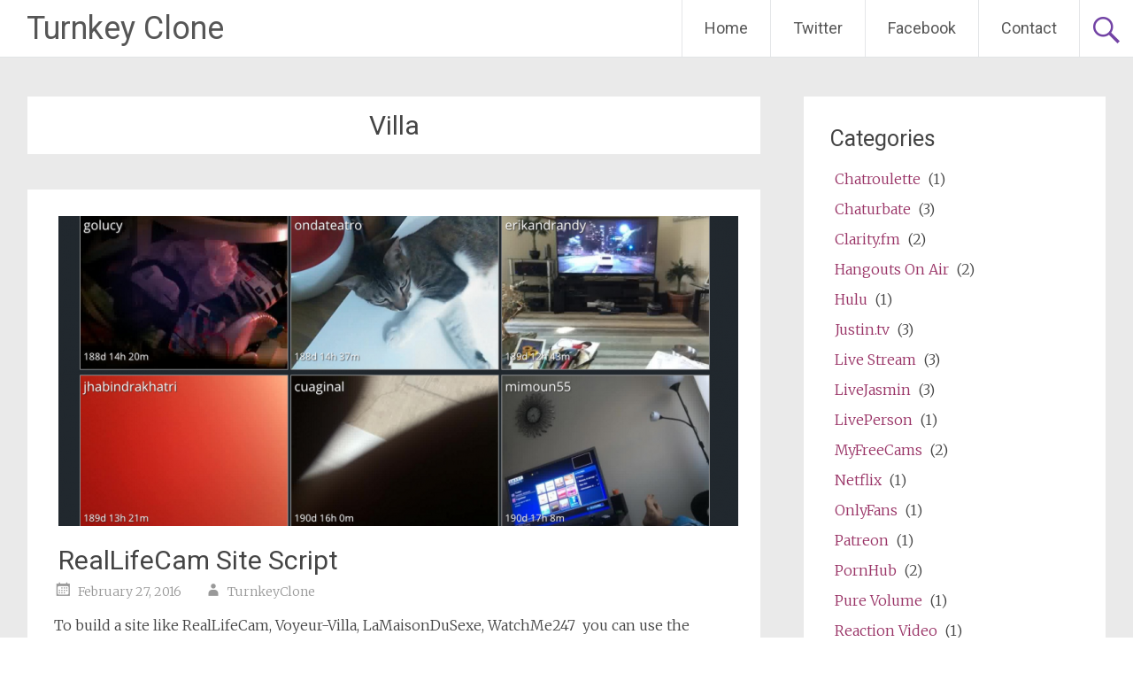

--- FILE ---
content_type: text/html; charset=UTF-8
request_url: https://turnkeyclone.com/tag/villa/
body_size: 12585
content:
<!DOCTYPE html>
<html lang="en-US">
<head>
<meta charset="UTF-8">
<meta name="viewport" content="width=device-width, initial-scale=1">
<link rel="profile" href="https://gmpg.org/xfn/11">
<meta name='robots' content='index, follow, max-image-preview:large, max-snippet:-1, max-video-preview:-1' />
	<style>img:is([sizes="auto" i], [sizes^="auto," i]) { contain-intrinsic-size: 3000px 1500px }</style>
	
	<!-- This site is optimized with the Yoast SEO plugin v26.3 - https://yoast.com/wordpress/plugins/seo/ -->
	<title>Villa Archives - Turnkey Clone</title>
	<link rel="canonical" href="https://turnkeyclone.com/tag/villa/" />
	<meta property="og:locale" content="en_US" />
	<meta property="og:type" content="article" />
	<meta property="og:title" content="Villa Archives - Turnkey Clone" />
	<meta property="og:url" content="https://turnkeyclone.com/tag/villa/" />
	<meta property="og:site_name" content="Turnkey Clone" />
	<meta name="twitter:card" content="summary_large_image" />
	<meta name="twitter:site" content="@turnkeyclone" />
	<script type="application/ld+json" class="yoast-schema-graph">{"@context":"https://schema.org","@graph":[{"@type":"CollectionPage","@id":"https://turnkeyclone.com/tag/villa/","url":"https://turnkeyclone.com/tag/villa/","name":"Villa Archives - Turnkey Clone","isPartOf":{"@id":"https://turnkeyclone.com/#website"},"primaryImageOfPage":{"@id":"https://turnkeyclone.com/tag/villa/#primaryimage"},"image":{"@id":"https://turnkeyclone.com/tag/villa/#primaryimage"},"thumbnailUrl":"https://turnkeyclone.com/wp-content/uploads/2016/02/livon-channels.png","breadcrumb":{"@id":"https://turnkeyclone.com/tag/villa/#breadcrumb"},"inLanguage":"en-US"},{"@type":"ImageObject","inLanguage":"en-US","@id":"https://turnkeyclone.com/tag/villa/#primaryimage","url":"https://turnkeyclone.com/wp-content/uploads/2016/02/livon-channels.png","contentUrl":"https://turnkeyclone.com/wp-content/uploads/2016/02/livon-channels.png","width":1045,"height":632},{"@type":"BreadcrumbList","@id":"https://turnkeyclone.com/tag/villa/#breadcrumb","itemListElement":[{"@type":"ListItem","position":1,"name":"Home","item":"https://turnkeyclone.com/"},{"@type":"ListItem","position":2,"name":"Villa"}]},{"@type":"WebSite","@id":"https://turnkeyclone.com/#website","url":"https://turnkeyclone.com/","name":"Turnkey Clone","description":"How do I start my own success site? Online startup ideas and scripts.","potentialAction":[{"@type":"SearchAction","target":{"@type":"EntryPoint","urlTemplate":"https://turnkeyclone.com/?s={search_term_string}"},"query-input":{"@type":"PropertyValueSpecification","valueRequired":true,"valueName":"search_term_string"}}],"inLanguage":"en-US"}]}</script>
	<!-- / Yoast SEO plugin. -->


<link rel='dns-prefetch' href='//fonts.googleapis.com' />
<link rel="alternate" type="application/rss+xml" title="Turnkey Clone &raquo; Feed" href="https://turnkeyclone.com/feed/" />
<link rel="alternate" type="application/rss+xml" title="Turnkey Clone &raquo; Comments Feed" href="https://turnkeyclone.com/comments/feed/" />
<link rel="alternate" type="application/rss+xml" title="Turnkey Clone &raquo; Villa Tag Feed" href="https://turnkeyclone.com/tag/villa/feed/" />
		<!-- This site uses the Google Analytics by MonsterInsights plugin v9.9.0 - Using Analytics tracking - https://www.monsterinsights.com/ -->
		<!-- Note: MonsterInsights is not currently configured on this site. The site owner needs to authenticate with Google Analytics in the MonsterInsights settings panel. -->
					<!-- No tracking code set -->
				<!-- / Google Analytics by MonsterInsights -->
		<script type="text/javascript">
/* <![CDATA[ */
window._wpemojiSettings = {"baseUrl":"https:\/\/s.w.org\/images\/core\/emoji\/16.0.1\/72x72\/","ext":".png","svgUrl":"https:\/\/s.w.org\/images\/core\/emoji\/16.0.1\/svg\/","svgExt":".svg","source":{"concatemoji":"https:\/\/turnkeyclone.com\/wp-includes\/js\/wp-emoji-release.min.js?ver=4fbda6e085a708035caa21504346a59b"}};
/*! This file is auto-generated */
!function(s,n){var o,i,e;function c(e){try{var t={supportTests:e,timestamp:(new Date).valueOf()};sessionStorage.setItem(o,JSON.stringify(t))}catch(e){}}function p(e,t,n){e.clearRect(0,0,e.canvas.width,e.canvas.height),e.fillText(t,0,0);var t=new Uint32Array(e.getImageData(0,0,e.canvas.width,e.canvas.height).data),a=(e.clearRect(0,0,e.canvas.width,e.canvas.height),e.fillText(n,0,0),new Uint32Array(e.getImageData(0,0,e.canvas.width,e.canvas.height).data));return t.every(function(e,t){return e===a[t]})}function u(e,t){e.clearRect(0,0,e.canvas.width,e.canvas.height),e.fillText(t,0,0);for(var n=e.getImageData(16,16,1,1),a=0;a<n.data.length;a++)if(0!==n.data[a])return!1;return!0}function f(e,t,n,a){switch(t){case"flag":return n(e,"\ud83c\udff3\ufe0f\u200d\u26a7\ufe0f","\ud83c\udff3\ufe0f\u200b\u26a7\ufe0f")?!1:!n(e,"\ud83c\udde8\ud83c\uddf6","\ud83c\udde8\u200b\ud83c\uddf6")&&!n(e,"\ud83c\udff4\udb40\udc67\udb40\udc62\udb40\udc65\udb40\udc6e\udb40\udc67\udb40\udc7f","\ud83c\udff4\u200b\udb40\udc67\u200b\udb40\udc62\u200b\udb40\udc65\u200b\udb40\udc6e\u200b\udb40\udc67\u200b\udb40\udc7f");case"emoji":return!a(e,"\ud83e\udedf")}return!1}function g(e,t,n,a){var r="undefined"!=typeof WorkerGlobalScope&&self instanceof WorkerGlobalScope?new OffscreenCanvas(300,150):s.createElement("canvas"),o=r.getContext("2d",{willReadFrequently:!0}),i=(o.textBaseline="top",o.font="600 32px Arial",{});return e.forEach(function(e){i[e]=t(o,e,n,a)}),i}function t(e){var t=s.createElement("script");t.src=e,t.defer=!0,s.head.appendChild(t)}"undefined"!=typeof Promise&&(o="wpEmojiSettingsSupports",i=["flag","emoji"],n.supports={everything:!0,everythingExceptFlag:!0},e=new Promise(function(e){s.addEventListener("DOMContentLoaded",e,{once:!0})}),new Promise(function(t){var n=function(){try{var e=JSON.parse(sessionStorage.getItem(o));if("object"==typeof e&&"number"==typeof e.timestamp&&(new Date).valueOf()<e.timestamp+604800&&"object"==typeof e.supportTests)return e.supportTests}catch(e){}return null}();if(!n){if("undefined"!=typeof Worker&&"undefined"!=typeof OffscreenCanvas&&"undefined"!=typeof URL&&URL.createObjectURL&&"undefined"!=typeof Blob)try{var e="postMessage("+g.toString()+"("+[JSON.stringify(i),f.toString(),p.toString(),u.toString()].join(",")+"));",a=new Blob([e],{type:"text/javascript"}),r=new Worker(URL.createObjectURL(a),{name:"wpTestEmojiSupports"});return void(r.onmessage=function(e){c(n=e.data),r.terminate(),t(n)})}catch(e){}c(n=g(i,f,p,u))}t(n)}).then(function(e){for(var t in e)n.supports[t]=e[t],n.supports.everything=n.supports.everything&&n.supports[t],"flag"!==t&&(n.supports.everythingExceptFlag=n.supports.everythingExceptFlag&&n.supports[t]);n.supports.everythingExceptFlag=n.supports.everythingExceptFlag&&!n.supports.flag,n.DOMReady=!1,n.readyCallback=function(){n.DOMReady=!0}}).then(function(){return e}).then(function(){var e;n.supports.everything||(n.readyCallback(),(e=n.source||{}).concatemoji?t(e.concatemoji):e.wpemoji&&e.twemoji&&(t(e.twemoji),t(e.wpemoji)))}))}((window,document),window._wpemojiSettings);
/* ]]> */
</script>
<style id='wp-emoji-styles-inline-css' type='text/css'>

	img.wp-smiley, img.emoji {
		display: inline !important;
		border: none !important;
		box-shadow: none !important;
		height: 1em !important;
		width: 1em !important;
		margin: 0 0.07em !important;
		vertical-align: -0.1em !important;
		background: none !important;
		padding: 0 !important;
	}
</style>
<link rel='stylesheet' id='wp-block-library-css' href='https://turnkeyclone.com/wp-includes/css/dist/block-library/style.min.css?ver=4fbda6e085a708035caa21504346a59b' type='text/css' media='all' />
<style id='wp-block-library-theme-inline-css' type='text/css'>
.wp-block-audio :where(figcaption){color:#555;font-size:13px;text-align:center}.is-dark-theme .wp-block-audio :where(figcaption){color:#ffffffa6}.wp-block-audio{margin:0 0 1em}.wp-block-code{border:1px solid #ccc;border-radius:4px;font-family:Menlo,Consolas,monaco,monospace;padding:.8em 1em}.wp-block-embed :where(figcaption){color:#555;font-size:13px;text-align:center}.is-dark-theme .wp-block-embed :where(figcaption){color:#ffffffa6}.wp-block-embed{margin:0 0 1em}.blocks-gallery-caption{color:#555;font-size:13px;text-align:center}.is-dark-theme .blocks-gallery-caption{color:#ffffffa6}:root :where(.wp-block-image figcaption){color:#555;font-size:13px;text-align:center}.is-dark-theme :root :where(.wp-block-image figcaption){color:#ffffffa6}.wp-block-image{margin:0 0 1em}.wp-block-pullquote{border-bottom:4px solid;border-top:4px solid;color:currentColor;margin-bottom:1.75em}.wp-block-pullquote cite,.wp-block-pullquote footer,.wp-block-pullquote__citation{color:currentColor;font-size:.8125em;font-style:normal;text-transform:uppercase}.wp-block-quote{border-left:.25em solid;margin:0 0 1.75em;padding-left:1em}.wp-block-quote cite,.wp-block-quote footer{color:currentColor;font-size:.8125em;font-style:normal;position:relative}.wp-block-quote:where(.has-text-align-right){border-left:none;border-right:.25em solid;padding-left:0;padding-right:1em}.wp-block-quote:where(.has-text-align-center){border:none;padding-left:0}.wp-block-quote.is-large,.wp-block-quote.is-style-large,.wp-block-quote:where(.is-style-plain){border:none}.wp-block-search .wp-block-search__label{font-weight:700}.wp-block-search__button{border:1px solid #ccc;padding:.375em .625em}:where(.wp-block-group.has-background){padding:1.25em 2.375em}.wp-block-separator.has-css-opacity{opacity:.4}.wp-block-separator{border:none;border-bottom:2px solid;margin-left:auto;margin-right:auto}.wp-block-separator.has-alpha-channel-opacity{opacity:1}.wp-block-separator:not(.is-style-wide):not(.is-style-dots){width:100px}.wp-block-separator.has-background:not(.is-style-dots){border-bottom:none;height:1px}.wp-block-separator.has-background:not(.is-style-wide):not(.is-style-dots){height:2px}.wp-block-table{margin:0 0 1em}.wp-block-table td,.wp-block-table th{word-break:normal}.wp-block-table :where(figcaption){color:#555;font-size:13px;text-align:center}.is-dark-theme .wp-block-table :where(figcaption){color:#ffffffa6}.wp-block-video :where(figcaption){color:#555;font-size:13px;text-align:center}.is-dark-theme .wp-block-video :where(figcaption){color:#ffffffa6}.wp-block-video{margin:0 0 1em}:root :where(.wp-block-template-part.has-background){margin-bottom:0;margin-top:0;padding:1.25em 2.375em}
</style>
<style id='classic-theme-styles-inline-css' type='text/css'>
/*! This file is auto-generated */
.wp-block-button__link{color:#fff;background-color:#32373c;border-radius:9999px;box-shadow:none;text-decoration:none;padding:calc(.667em + 2px) calc(1.333em + 2px);font-size:1.125em}.wp-block-file__button{background:#32373c;color:#fff;text-decoration:none}
</style>
<style id='global-styles-inline-css' type='text/css'>
:root{--wp--preset--aspect-ratio--square: 1;--wp--preset--aspect-ratio--4-3: 4/3;--wp--preset--aspect-ratio--3-4: 3/4;--wp--preset--aspect-ratio--3-2: 3/2;--wp--preset--aspect-ratio--2-3: 2/3;--wp--preset--aspect-ratio--16-9: 16/9;--wp--preset--aspect-ratio--9-16: 9/16;--wp--preset--color--black: #000000;--wp--preset--color--cyan-bluish-gray: #abb8c3;--wp--preset--color--white: #ffffff;--wp--preset--color--pale-pink: #f78da7;--wp--preset--color--vivid-red: #cf2e2e;--wp--preset--color--luminous-vivid-orange: #ff6900;--wp--preset--color--luminous-vivid-amber: #fcb900;--wp--preset--color--light-green-cyan: #7bdcb5;--wp--preset--color--vivid-green-cyan: #00d084;--wp--preset--color--pale-cyan-blue: #8ed1fc;--wp--preset--color--vivid-cyan-blue: #0693e3;--wp--preset--color--vivid-purple: #9b51e0;--wp--preset--gradient--vivid-cyan-blue-to-vivid-purple: linear-gradient(135deg,rgba(6,147,227,1) 0%,rgb(155,81,224) 100%);--wp--preset--gradient--light-green-cyan-to-vivid-green-cyan: linear-gradient(135deg,rgb(122,220,180) 0%,rgb(0,208,130) 100%);--wp--preset--gradient--luminous-vivid-amber-to-luminous-vivid-orange: linear-gradient(135deg,rgba(252,185,0,1) 0%,rgba(255,105,0,1) 100%);--wp--preset--gradient--luminous-vivid-orange-to-vivid-red: linear-gradient(135deg,rgba(255,105,0,1) 0%,rgb(207,46,46) 100%);--wp--preset--gradient--very-light-gray-to-cyan-bluish-gray: linear-gradient(135deg,rgb(238,238,238) 0%,rgb(169,184,195) 100%);--wp--preset--gradient--cool-to-warm-spectrum: linear-gradient(135deg,rgb(74,234,220) 0%,rgb(151,120,209) 20%,rgb(207,42,186) 40%,rgb(238,44,130) 60%,rgb(251,105,98) 80%,rgb(254,248,76) 100%);--wp--preset--gradient--blush-light-purple: linear-gradient(135deg,rgb(255,206,236) 0%,rgb(152,150,240) 100%);--wp--preset--gradient--blush-bordeaux: linear-gradient(135deg,rgb(254,205,165) 0%,rgb(254,45,45) 50%,rgb(107,0,62) 100%);--wp--preset--gradient--luminous-dusk: linear-gradient(135deg,rgb(255,203,112) 0%,rgb(199,81,192) 50%,rgb(65,88,208) 100%);--wp--preset--gradient--pale-ocean: linear-gradient(135deg,rgb(255,245,203) 0%,rgb(182,227,212) 50%,rgb(51,167,181) 100%);--wp--preset--gradient--electric-grass: linear-gradient(135deg,rgb(202,248,128) 0%,rgb(113,206,126) 100%);--wp--preset--gradient--midnight: linear-gradient(135deg,rgb(2,3,129) 0%,rgb(40,116,252) 100%);--wp--preset--font-size--small: 13px;--wp--preset--font-size--medium: 20px;--wp--preset--font-size--large: 36px;--wp--preset--font-size--x-large: 42px;--wp--preset--spacing--20: 0.44rem;--wp--preset--spacing--30: 0.67rem;--wp--preset--spacing--40: 1rem;--wp--preset--spacing--50: 1.5rem;--wp--preset--spacing--60: 2.25rem;--wp--preset--spacing--70: 3.38rem;--wp--preset--spacing--80: 5.06rem;--wp--preset--shadow--natural: 6px 6px 9px rgba(0, 0, 0, 0.2);--wp--preset--shadow--deep: 12px 12px 50px rgba(0, 0, 0, 0.4);--wp--preset--shadow--sharp: 6px 6px 0px rgba(0, 0, 0, 0.2);--wp--preset--shadow--outlined: 6px 6px 0px -3px rgba(255, 255, 255, 1), 6px 6px rgba(0, 0, 0, 1);--wp--preset--shadow--crisp: 6px 6px 0px rgba(0, 0, 0, 1);}:where(.is-layout-flex){gap: 0.5em;}:where(.is-layout-grid){gap: 0.5em;}body .is-layout-flex{display: flex;}.is-layout-flex{flex-wrap: wrap;align-items: center;}.is-layout-flex > :is(*, div){margin: 0;}body .is-layout-grid{display: grid;}.is-layout-grid > :is(*, div){margin: 0;}:where(.wp-block-columns.is-layout-flex){gap: 2em;}:where(.wp-block-columns.is-layout-grid){gap: 2em;}:where(.wp-block-post-template.is-layout-flex){gap: 1.25em;}:where(.wp-block-post-template.is-layout-grid){gap: 1.25em;}.has-black-color{color: var(--wp--preset--color--black) !important;}.has-cyan-bluish-gray-color{color: var(--wp--preset--color--cyan-bluish-gray) !important;}.has-white-color{color: var(--wp--preset--color--white) !important;}.has-pale-pink-color{color: var(--wp--preset--color--pale-pink) !important;}.has-vivid-red-color{color: var(--wp--preset--color--vivid-red) !important;}.has-luminous-vivid-orange-color{color: var(--wp--preset--color--luminous-vivid-orange) !important;}.has-luminous-vivid-amber-color{color: var(--wp--preset--color--luminous-vivid-amber) !important;}.has-light-green-cyan-color{color: var(--wp--preset--color--light-green-cyan) !important;}.has-vivid-green-cyan-color{color: var(--wp--preset--color--vivid-green-cyan) !important;}.has-pale-cyan-blue-color{color: var(--wp--preset--color--pale-cyan-blue) !important;}.has-vivid-cyan-blue-color{color: var(--wp--preset--color--vivid-cyan-blue) !important;}.has-vivid-purple-color{color: var(--wp--preset--color--vivid-purple) !important;}.has-black-background-color{background-color: var(--wp--preset--color--black) !important;}.has-cyan-bluish-gray-background-color{background-color: var(--wp--preset--color--cyan-bluish-gray) !important;}.has-white-background-color{background-color: var(--wp--preset--color--white) !important;}.has-pale-pink-background-color{background-color: var(--wp--preset--color--pale-pink) !important;}.has-vivid-red-background-color{background-color: var(--wp--preset--color--vivid-red) !important;}.has-luminous-vivid-orange-background-color{background-color: var(--wp--preset--color--luminous-vivid-orange) !important;}.has-luminous-vivid-amber-background-color{background-color: var(--wp--preset--color--luminous-vivid-amber) !important;}.has-light-green-cyan-background-color{background-color: var(--wp--preset--color--light-green-cyan) !important;}.has-vivid-green-cyan-background-color{background-color: var(--wp--preset--color--vivid-green-cyan) !important;}.has-pale-cyan-blue-background-color{background-color: var(--wp--preset--color--pale-cyan-blue) !important;}.has-vivid-cyan-blue-background-color{background-color: var(--wp--preset--color--vivid-cyan-blue) !important;}.has-vivid-purple-background-color{background-color: var(--wp--preset--color--vivid-purple) !important;}.has-black-border-color{border-color: var(--wp--preset--color--black) !important;}.has-cyan-bluish-gray-border-color{border-color: var(--wp--preset--color--cyan-bluish-gray) !important;}.has-white-border-color{border-color: var(--wp--preset--color--white) !important;}.has-pale-pink-border-color{border-color: var(--wp--preset--color--pale-pink) !important;}.has-vivid-red-border-color{border-color: var(--wp--preset--color--vivid-red) !important;}.has-luminous-vivid-orange-border-color{border-color: var(--wp--preset--color--luminous-vivid-orange) !important;}.has-luminous-vivid-amber-border-color{border-color: var(--wp--preset--color--luminous-vivid-amber) !important;}.has-light-green-cyan-border-color{border-color: var(--wp--preset--color--light-green-cyan) !important;}.has-vivid-green-cyan-border-color{border-color: var(--wp--preset--color--vivid-green-cyan) !important;}.has-pale-cyan-blue-border-color{border-color: var(--wp--preset--color--pale-cyan-blue) !important;}.has-vivid-cyan-blue-border-color{border-color: var(--wp--preset--color--vivid-cyan-blue) !important;}.has-vivid-purple-border-color{border-color: var(--wp--preset--color--vivid-purple) !important;}.has-vivid-cyan-blue-to-vivid-purple-gradient-background{background: var(--wp--preset--gradient--vivid-cyan-blue-to-vivid-purple) !important;}.has-light-green-cyan-to-vivid-green-cyan-gradient-background{background: var(--wp--preset--gradient--light-green-cyan-to-vivid-green-cyan) !important;}.has-luminous-vivid-amber-to-luminous-vivid-orange-gradient-background{background: var(--wp--preset--gradient--luminous-vivid-amber-to-luminous-vivid-orange) !important;}.has-luminous-vivid-orange-to-vivid-red-gradient-background{background: var(--wp--preset--gradient--luminous-vivid-orange-to-vivid-red) !important;}.has-very-light-gray-to-cyan-bluish-gray-gradient-background{background: var(--wp--preset--gradient--very-light-gray-to-cyan-bluish-gray) !important;}.has-cool-to-warm-spectrum-gradient-background{background: var(--wp--preset--gradient--cool-to-warm-spectrum) !important;}.has-blush-light-purple-gradient-background{background: var(--wp--preset--gradient--blush-light-purple) !important;}.has-blush-bordeaux-gradient-background{background: var(--wp--preset--gradient--blush-bordeaux) !important;}.has-luminous-dusk-gradient-background{background: var(--wp--preset--gradient--luminous-dusk) !important;}.has-pale-ocean-gradient-background{background: var(--wp--preset--gradient--pale-ocean) !important;}.has-electric-grass-gradient-background{background: var(--wp--preset--gradient--electric-grass) !important;}.has-midnight-gradient-background{background: var(--wp--preset--gradient--midnight) !important;}.has-small-font-size{font-size: var(--wp--preset--font-size--small) !important;}.has-medium-font-size{font-size: var(--wp--preset--font-size--medium) !important;}.has-large-font-size{font-size: var(--wp--preset--font-size--large) !important;}.has-x-large-font-size{font-size: var(--wp--preset--font-size--x-large) !important;}
:where(.wp-block-post-template.is-layout-flex){gap: 1.25em;}:where(.wp-block-post-template.is-layout-grid){gap: 1.25em;}
:where(.wp-block-columns.is-layout-flex){gap: 2em;}:where(.wp-block-columns.is-layout-grid){gap: 2em;}
:root :where(.wp-block-pullquote){font-size: 1.5em;line-height: 1.6;}
</style>
<link rel='stylesheet' id='math-captcha-frontend-css' href='https://turnkeyclone.com/wp-content/plugins/wp-math-captcha/css/frontend.css?ver=4fbda6e085a708035caa21504346a59b' type='text/css' media='all' />
<link rel='stylesheet' id='radiate-style-css' href='https://turnkeyclone.com/wp-content/themes/radiate/style.css?ver=4fbda6e085a708035caa21504346a59b' type='text/css' media='all' />
<link rel='stylesheet' id='radiate-google-fonts-css' href='//fonts.googleapis.com/css?family=Roboto%7CMerriweather%3A400%2C300&#038;display=swap&#038;ver=4fbda6e085a708035caa21504346a59b' type='text/css' media='all' />
<link rel='stylesheet' id='radiate-genericons-css' href='https://turnkeyclone.com/wp-content/themes/radiate/genericons/genericons.css?ver=3.3.1' type='text/css' media='all' />
<link rel='stylesheet' id='flags_tpw_flags_css-css' href='//turnkeyclone.com/wp-content/plugins/transposh-translation-filter-for-wordpress/widgets/flags/tpw_flags_css.css?ver=1.0.9.3' type='text/css' media='all' />
<script type="text/javascript" src="https://turnkeyclone.com/wp-includes/js/jquery/jquery.min.js?ver=3.7.1" id="jquery-core-js"></script>
<script type="text/javascript" src="https://turnkeyclone.com/wp-includes/js/jquery/jquery-migrate.min.js?ver=3.4.1" id="jquery-migrate-js"></script>
<!--[if lte IE 8]>
<script type="text/javascript" src="https://turnkeyclone.com/wp-content/themes/radiate/js/html5shiv.js?ver=3.7.3" id="html5shiv-js"></script>
<![endif]-->
<link rel="https://api.w.org/" href="https://turnkeyclone.com/wp-json/" /><link rel="alternate" title="JSON" type="application/json" href="https://turnkeyclone.com/wp-json/wp/v2/tags/281" /><link rel="EditURI" type="application/rsd+xml" title="RSD" href="https://turnkeyclone.com/xmlrpc.php?rsd" />
<link rel="alternate" hreflang="ar" href="/ar/tag/villa/"/><link rel="alternate" hreflang="zh" href="/zh/tag/villa/"/><link rel="alternate" hreflang="zh-tw" href="/zh-tw/tag/villa/"/><link rel="alternate" hreflang="cs" href="/cs/tag/villa/"/><link rel="alternate" hreflang="nl" href="/nl/tag/villa/"/><link rel="alternate" hreflang="fr" href="/fr/tag/villa/"/><link rel="alternate" hreflang="de" href="/de/tag/villa/"/><link rel="alternate" hreflang="el" href="/el/tag/villa/"/><link rel="alternate" hreflang="he" href="/he/tag/villa/"/><link rel="alternate" hreflang="hi" href="/hi/tag/villa/"/><link rel="alternate" hreflang="id" href="/id/tag/villa/"/><link rel="alternate" hreflang="it" href="/it/tag/villa/"/><link rel="alternate" hreflang="ja" href="/ja/tag/villa/"/><link rel="alternate" hreflang="ko" href="/ko/tag/villa/"/><link rel="alternate" hreflang="fa" href="/fa/tag/villa/"/><link rel="alternate" hreflang="pl" href="/pl/tag/villa/"/><link rel="alternate" hreflang="pt" href="/pt/tag/villa/"/><link rel="alternate" hreflang="ro" href="/ro/tag/villa/"/><link rel="alternate" hreflang="ru" href="/ru/tag/villa/"/><link rel="alternate" hreflang="es" href="/es/tag/villa/"/><link rel="alternate" hreflang="sv" href="/sv/tag/villa/"/><link rel="alternate" hreflang="tr" href="/tr/tag/villa/"/><link rel="alternate" hreflang="vi" href="/vi/tag/villa/"/>		<style type="text/css" id="custom-background-css">
			body.custom-background {
				background: none !important;
			}

			#content {
			background-color: #EAEAEA;			}
		</style>
			<style type="text/css" id="wp-custom-css">
			A
{
padding: 5px; 
color: #993366
}		</style>
		</head>

<body data-rsssl=1 class="archive tag tag-villa tag-281 wp-embed-responsive wp-theme-radiate group-blog">


<div id="parallax-bg">
	</div>
<div id="page" class="hfeed site">
	<a class="skip-link screen-reader-text" href="#content">Skip to content</a>

		<header id="masthead" class="site-header" role="banner">
		<div class="header-wrap clearfix">
			<div class="site-branding">
							<h3 class="site-title"><a href="https://turnkeyclone.com/" title="Turnkey Clone" rel="home">Turnkey Clone</a></h3>
										<p class="site-description">How do I start my own success site? Online startup ideas and scripts.</p>
						</div>

							<div class="header-search-icon"></div>
				<form role="search" method="get" class="search-form" action="https://turnkeyclone.com/">
	<label>
		<span class="screen-reader-text">Search for:</span>
		<input type="search" class="search-field" placeholder="Search &hellip;" value="" name="s">
	</label>
	<input type="submit" class="search-submit" value="Search">
</form>

			<nav id="site-navigation" class="main-navigation" role="navigation">
				<h4 class="menu-toggle"></h4>

				<div class="menu-primary-container"><ul id="menu-main-menu" class="clearfix "><li id="menu-item-148" class="menu-item menu-item-type-custom menu-item-object-custom menu-item-home menu-item-148"><a href="https://turnkeyclone.com">Home</a></li>
<li id="menu-item-411" class="menu-item menu-item-type-custom menu-item-object-custom menu-item-411"><a href="https://twitter.com/turnkeyclone">Twitter</a></li>
<li id="menu-item-538" class="menu-item menu-item-type-custom menu-item-object-custom menu-item-538"><a href="https://www.facebook.com/TurnkeyClone">Facebook</a></li>
<li id="menu-item-539" class="menu-item menu-item-type-custom menu-item-object-custom menu-item-539"><a href="https://videowhisper.com/tickets_submit.php">Contact</a></li>
</ul></div>			</nav><!-- #site-navigation -->
		</div><!-- .inner-wrap header-wrap -->
	</header><!-- #masthead -->

	<div id="content" class="site-content">
		<div class="inner-wrap clearfix">

	<section id="primary" class="content-area">
		<main id="main" class="site-main" role="main">

		
			<header class="page-header">
				<h1 class="page-title">
					Villa				</h1>
							</header><!-- .page-header -->

						
				
<article id="post-450" class="post-450 post type-post status-publish format-standard has-post-thumbnail hentry category-reallifecam tag-285 tag-adult tag-alternative tag-amateur tag-broadcast tag-broadcastlivevideo tag-cam tag-camera tag-cams tag-clone tag-credits tag-hd tag-hidden-cam tag-ip-camera tag-la-maison-du-sexe tag-lamaisondusexe tag-live tag-live-home-cam tag-live-streaming tag-membership tag-mycred tag-online tag-paid tag-pay-per-cam tag-pay-per-channel tag-pay-per-view tag-paypal tag-peek tag-peek-show tag-peep-hole tag-peepholecam tag-plugin tag-ppv tag-real-life-cam tag-script tag-site-software tag-skrill tag-spy-camera tag-stream tag-theme tag-tips tag-video tag-villa tag-voyeur tag-voyeur-villa tag-watch-me tag-watch-me-247 tag-watchme247 tag-web tag-webcam tag-webcams tag-wordpress tag-wp tag-zombaio">

	<figure class="post-featured-image"><a href="https://turnkeyclone.com/reallifecam-site-script/" title="RealLifeCam Site Script"><img width="768" height="350" src="https://turnkeyclone.com/wp-content/uploads/2016/02/livon-channels-768x350.png" class="attachment-featured-image-medium size-featured-image-medium wp-post-image" alt="RealLifeCam Site Script" title="RealLifeCam Site Script" decoding="async" fetchpriority="high" /></a></figure>
	<header class="entry-header">
		<h2 class="entry-title"><a href="https://turnkeyclone.com/reallifecam-site-script/" rel="bookmark">RealLifeCam Site Script</a></h2>

					<div class="entry-meta">
				<span class="posted-on"><a href="https://turnkeyclone.com/reallifecam-site-script/" rel="bookmark"><time class="entry-date published" datetime="2016-02-27T20:23:53+00:00">February 27, 2016</time><time class="updated" datetime="2017-08-13T18:47:08+00:00">August 13, 2017</time></a></span><span class="byline"><span class="author vcard"><a class="url fn n" href="https://turnkeyclone.com/author/TurnkeyClone/">TurnkeyClone</a></span></span>			</div><!-- .entry-meta -->
			</header><!-- .entry-header -->

			<div class="entry-content">
			<p>To build a site like RealLifeCam, Voyeur-Villa, LaMaisonDuSexe, WatchMe247  you can use the <a href="https://broadcastlivevideo.com/">BroadcastLiveVideo</a> solution that provides these features:</p>
<ul>
<li>broadcast multiple <strong>IP camera</strong> channels <strong>24/7</strong></li>
<li>broadcast occasional shows from webcam and chat with viewers</li>
<li>setup both <strong>free</strong> and <strong>paid</strong> channels (by membership or pay per channel)</li>
<li>list channels, organised by category</li>
<li>viewers can discuss in <strong>text chat</strong> and send <strong>tips</strong></li>
<li><strong>archive</strong> and publish previous broadcast <strong>videos</strong> selectively</li>
</ul>
<p>For such project you can&#8217;t use plain ppv videochat scripts because these work only with webcams (connected to performer&#8217;s computer) and require performer interaction on paid shows. You need a special solution that works with IP cameras, broadcasting 24/7 without performer presence and interaction from computer. <a href="https://turnkeyclone.com/reallifecam-site-script/#more-450" class="more-link">Read more <span class="meta-nav">&rarr;</span></a></p>
<h4>Popular for:</h4><ul><li><a href="https://turnkeyclone.com/reallifecam-site-script/" title="turnkeyclone">turnkeyclone</a></li><li><a href="https://turnkeyclone.com/reallifecam-site-script/" title="watchme247">watchme247</a></li><li><a href="https://turnkeyclone.com/reallifecam-site-script/" title="reallifecam">reallifecam</a></li><li><a href="https://turnkeyclone.com/reallifecam-site-script/" title="voyeur villa">voyeur villa</a></li><li><a href="https://turnkeyclone.com/reallifecam-site-script/" title="voyeur-villa">voyeur-villa</a></li><li><a href="https://turnkeyclone.com/reallifecam-site-script/" title="reallifecam odblokowane kamery">reallifecam odblokowane kamery</a></li><li><a href="https://turnkeyclone.com/reallifecam-site-script/" title="real life camera canlı">real life camera canlı</a></li><li><a href="https://turnkeyclone.com/reallifecam-site-script/" title="https://turnkeyclone com/de/category/reallifecam/">https://turnkeyclone com/de/category/reallifecam/</a></li><li><a href="https://turnkeyclone.com/reallifecam-site-script/" title="real life cam">real life cam</a></li><li><a href="https://turnkeyclone.com/reallifecam-site-script/" title="gettingpfj">gettingpfj</a></li></ul>					</div><!-- .entry-content -->
	
	<footer class="entry-meta">
									<span class="cat-links">
				<a href="https://turnkeyclone.com/category/reallifecam/" rel="category tag">RealLifeCam</a>			</span>
			
							<span class="tags-links">
				<a href="https://turnkeyclone.com/tag/247/" rel="tag">247</a>, <a href="https://turnkeyclone.com/tag/adult/" rel="tag">adult</a>, <a href="https://turnkeyclone.com/tag/alternative/" rel="tag">alternative</a>, <a href="https://turnkeyclone.com/tag/amateur/" rel="tag">amateur</a>, <a href="https://turnkeyclone.com/tag/broadcast/" rel="tag">broadcast</a>, <a href="https://turnkeyclone.com/tag/broadcastlivevideo/" rel="tag">BroadcastLiveVideo</a>, <a href="https://turnkeyclone.com/tag/cam/" rel="tag">cam</a>, <a href="https://turnkeyclone.com/tag/camera/" rel="tag">camera</a>, <a href="https://turnkeyclone.com/tag/cams/" rel="tag">cams</a>, <a href="https://turnkeyclone.com/tag/clone/" rel="tag">clone</a>, <a href="https://turnkeyclone.com/tag/credits/" rel="tag">credits</a>, <a href="https://turnkeyclone.com/tag/hd/" rel="tag">hd</a>, <a href="https://turnkeyclone.com/tag/hidden-cam/" rel="tag">hidden cam</a>, <a href="https://turnkeyclone.com/tag/ip-camera/" rel="tag">ip camera</a>, <a href="https://turnkeyclone.com/tag/la-maison-du-sexe/" rel="tag">La Maison Du Sexe</a>, <a href="https://turnkeyclone.com/tag/lamaisondusexe/" rel="tag">LaMaisonDuSexe</a>, <a href="https://turnkeyclone.com/tag/live/" rel="tag">live</a>, <a href="https://turnkeyclone.com/tag/live-home-cam/" rel="tag">live home cam</a>, <a href="https://turnkeyclone.com/tag/live-streaming/" rel="tag">live streaming</a>, <a href="https://turnkeyclone.com/tag/membership/" rel="tag">membership</a>, <a href="https://turnkeyclone.com/tag/mycred/" rel="tag">myCred</a>, <a href="https://turnkeyclone.com/tag/online/" rel="tag">online</a>, <a href="https://turnkeyclone.com/tag/paid/" rel="tag">paid</a>, <a href="https://turnkeyclone.com/tag/pay-per-cam/" rel="tag">pay per cam</a>, <a href="https://turnkeyclone.com/tag/pay-per-channel/" rel="tag">pay per channel</a>, <a href="https://turnkeyclone.com/tag/pay-per-view/" rel="tag">pay per view</a>, <a href="https://turnkeyclone.com/tag/paypal/" rel="tag">PayPal</a>, <a href="https://turnkeyclone.com/tag/peek/" rel="tag">peek</a>, <a href="https://turnkeyclone.com/tag/peek-show/" rel="tag">peek show</a>, <a href="https://turnkeyclone.com/tag/peep-hole/" rel="tag">peep hole</a>, <a href="https://turnkeyclone.com/tag/peepholecam/" rel="tag">peepholecam</a>, <a href="https://turnkeyclone.com/tag/plugin/" rel="tag">plugin</a>, <a href="https://turnkeyclone.com/tag/ppv/" rel="tag">ppv</a>, <a href="https://turnkeyclone.com/tag/real-life-cam/" rel="tag">real life cam</a>, <a href="https://turnkeyclone.com/tag/script/" rel="tag">script</a>, <a href="https://turnkeyclone.com/tag/site-software/" rel="tag">site software</a>, <a href="https://turnkeyclone.com/tag/skrill/" rel="tag">Skrill</a>, <a href="https://turnkeyclone.com/tag/spy-camera/" rel="tag">spy camera</a>, <a href="https://turnkeyclone.com/tag/stream/" rel="tag">stream</a>, <a href="https://turnkeyclone.com/tag/theme/" rel="tag">theme</a>, <a href="https://turnkeyclone.com/tag/tips/" rel="tag">tips</a>, <a href="https://turnkeyclone.com/tag/video/" rel="tag">video</a>, <a href="https://turnkeyclone.com/tag/villa/" rel="tag">Villa</a>, <a href="https://turnkeyclone.com/tag/voyeur/" rel="tag">Voyeur</a>, <a href="https://turnkeyclone.com/tag/voyeur-villa/" rel="tag">Voyeur-Villa</a>, <a href="https://turnkeyclone.com/tag/watch-me/" rel="tag">watch me</a>, <a href="https://turnkeyclone.com/tag/watch-me-247/" rel="tag">watch me 247</a>, <a href="https://turnkeyclone.com/tag/watchme247/" rel="tag">watchme247</a>, <a href="https://turnkeyclone.com/tag/web/" rel="tag">web</a>, <a href="https://turnkeyclone.com/tag/webcam/" rel="tag">webcam</a>, <a href="https://turnkeyclone.com/tag/webcams/" rel="tag">webcams</a>, <a href="https://turnkeyclone.com/tag/wordpress/" rel="tag">wordpress</a>, <a href="https://turnkeyclone.com/tag/wp/" rel="tag">wp</a>, <a href="https://turnkeyclone.com/tag/zombaio/" rel="tag">Zombaio</a>			</span>
					
					<span class="comments-link"><a href="https://turnkeyclone.com/reallifecam-site-script/#respond">Leave a comment</a></span>
		
			</footer><!-- .entry-meta -->
</article><!-- #post-## -->

			
			
		
		</main><!-- #main -->
	</section><!-- #primary -->

	<div id="secondary" class="widget-area" role="complementary">
				<aside id="categories-5" class="widget widget_categories"><h3 class="widget-title">Categories</h3>
			<ul>
					<li class="cat-item cat-item-11"><a href="https://turnkeyclone.com/category/chatroulette/">Chatroulette</a> (1)
</li>
	<li class="cat-item cat-item-201"><a href="https://turnkeyclone.com/category/chaturbate/">Chaturbate</a> (3)
</li>
	<li class="cat-item cat-item-369"><a href="https://turnkeyclone.com/category/clarity-fm/">Clarity.fm</a> (2)
</li>
	<li class="cat-item cat-item-230"><a href="https://turnkeyclone.com/category/hangouts-on-air/">Hangouts On Air</a> (2)
</li>
	<li class="cat-item cat-item-175"><a href="https://turnkeyclone.com/category/hulu/">Hulu</a> (1)
</li>
	<li class="cat-item cat-item-76"><a href="https://turnkeyclone.com/category/justin-tv/">Justin.tv</a> (3)
</li>
	<li class="cat-item cat-item-77"><a href="https://turnkeyclone.com/category/live-stream/">Live Stream</a> (3)
</li>
	<li class="cat-item cat-item-51"><a href="https://turnkeyclone.com/category/livejasmin/">LiveJasmin</a> (3)
</li>
	<li class="cat-item cat-item-159"><a href="https://turnkeyclone.com/category/liveperson/">LivePerson</a> (1)
</li>
	<li class="cat-item cat-item-202"><a href="https://turnkeyclone.com/category/myfreecams/">MyFreeCams</a> (2)
</li>
	<li class="cat-item cat-item-174"><a href="https://turnkeyclone.com/category/netflix/">Netflix</a> (1)
</li>
	<li class="cat-item cat-item-380"><a href="https://turnkeyclone.com/category/onlyfans/">OnlyFans</a> (1)
</li>
	<li class="cat-item cat-item-381"><a href="https://turnkeyclone.com/category/patreon/">Patreon</a> (1)
</li>
	<li class="cat-item cat-item-81"><a href="https://turnkeyclone.com/category/pornhub/">PornHub</a> (2)
</li>
	<li class="cat-item cat-item-7"><a href="https://turnkeyclone.com/category/pure-volume/">Pure Volume</a> (1)
</li>
	<li class="cat-item cat-item-359"><a href="https://turnkeyclone.com/category/reaction-video/">Reaction Video</a> (1)
</li>
	<li class="cat-item cat-item-276"><a href="https://turnkeyclone.com/category/reallifecam/">RealLifeCam</a> (1)
</li>
	<li class="cat-item cat-item-84"><a href="https://turnkeyclone.com/category/redtube/">RedTube</a> (2)
</li>
	<li class="cat-item cat-item-104"><a href="https://turnkeyclone.com/category/retailmenot/">Retailmenot</a> (1)
</li>
	<li class="cat-item cat-item-122"><a href="https://turnkeyclone.com/category/safelists/">Safelists</a> (1)
</li>
	<li class="cat-item cat-item-78"><a href="https://turnkeyclone.com/category/stickam-2/">Stickam</a> (4)
</li>
	<li class="cat-item cat-item-31"><a href="https://turnkeyclone.com/category/tinychat/">TinyChat</a> (3)
</li>
	<li class="cat-item cat-item-130"><a href="https://turnkeyclone.com/category/twitch-tv/">Twitch.tv</a> (1)
</li>
	<li class="cat-item cat-item-131"><a href="https://turnkeyclone.com/category/ustream/">UStream</a> (1)
</li>
	<li class="cat-item cat-item-338"><a href="https://turnkeyclone.com/category/video-chat/">Video Chat</a> (2)
</li>
	<li class="cat-item cat-item-364"><a href="https://turnkeyclone.com/category/xvideos/">xVideos</a> (1)
</li>
	<li class="cat-item cat-item-82"><a href="https://turnkeyclone.com/category/youjizz/">YouJizz</a> (2)
</li>
	<li class="cat-item cat-item-197"><a href="https://turnkeyclone.com/category/younow/">YouNow</a> (1)
</li>
	<li class="cat-item cat-item-83"><a href="https://turnkeyclone.com/category/youporn/">YouPorn</a> (2)
</li>
	<li class="cat-item cat-item-85"><a href="https://turnkeyclone.com/category/youtube/">Youtube</a> (2)
</li>
			</ul>

			</aside><aside id="transposh-3" class="widget widget_transposh"><h3 class="widget-title">Translation</h3><div class="no_translate transposh_flags" ><a href="/tag/villa/" class="tr_active"><span title="English" class="trf trf-us"></span></a><a href="/ar/tag/villa/"><span title="العربية" class="trf trf-sa"></span></a><a href="/zh/tag/villa/"><span title="中文(简体)" class="trf trf-cn"></span></a><a href="/zh-tw/tag/villa/"><span title="中文(漢字)" class="trf trf-tw"></span></a><a href="/cs/tag/villa/"><span title="Čeština" class="trf trf-cz"></span></a><a href="/nl/tag/villa/"><span title="Nederlands" class="trf trf-nl"></span></a><a href="/fr/tag/villa/"><span title="Français" class="trf trf-fr"></span></a><a href="/de/tag/villa/"><span title="Deutsch" class="trf trf-de"></span></a><a href="/el/tag/villa/"><span title="Ελληνικά" class="trf trf-gr"></span></a><a href="/he/tag/villa/"><span title="עברית" class="trf trf-il"></span></a><a href="/hi/tag/villa/"><span title="हिन्दी; हिंदी" class="trf trf-in"></span></a><a href="/id/tag/villa/"><span title="Bahasa Indonesia" class="trf trf-id"></span></a><a href="/it/tag/villa/"><span title="Italiano" class="trf trf-it"></span></a><a href="/ja/tag/villa/"><span title="日本語" class="trf trf-jp"></span></a><a href="/ko/tag/villa/"><span title="한국어" class="trf trf-kr"></span></a><a href="/fa/tag/villa/"><span title="پارسی" class="trf trf-ir"></span></a><a href="/pl/tag/villa/"><span title="Polski" class="trf trf-pl"></span></a><a href="/pt/tag/villa/"><span title="Português" class="trf trf-pt"></span></a><a href="/ro/tag/villa/"><span title="Română" class="trf trf-ro"></span></a><a href="/ru/tag/villa/"><span title="Русский" class="trf trf-ru"></span></a><a href="/es/tag/villa/"><span title="Español" class="trf trf-es"></span></a><a href="/sv/tag/villa/"><span title="Svenska" class="trf trf-se"></span></a><a href="/tr/tag/villa/"><span title="Türkçe" class="trf trf-tr"></span></a><a href="/vi/tag/villa/"><span title="Tiếng Việt" class="trf trf-vn"></span></a></div><div id="tr_credit">by <a href="http://transposh.org/"><img height="16" width="16" src="/wp-content/plugins/transposh-translation-filter-for-wordpress/img/tplogo.png" style="padding:1px;border:0;box-shadow:0 0;border-radius:0" title="Transposh - translation plugin for wordpress" alt="Transposh - translation plugin for wordpress"/></a></div></aside>
		<aside id="recent-posts-5" class="widget widget_recent_entries">
		<h3 class="widget-title">Recent Posts</h3>
		<ul>
											<li>
					<a href="https://turnkeyclone.com/fan-monetization-like-onlyfans-patreon/">Fan Monetization like OnlyFans, Patreon</a>
									</li>
											<li>
					<a href="https://turnkeyclone.com/business-videocall-advice-like-clarity-fm/">Business Videocall Advice like Clarity FM</a>
									</li>
											<li>
					<a href="https://turnkeyclone.com/adult-video-site-like-pornhub-xvideos-redtube-tube8-for-20/">Adult Video Site like PornHub xVideos RedTube for $20</a>
									</li>
											<li>
					<a href="https://turnkeyclone.com/reaction-webcam-live-recorder/">Reaction Video Webcam Live Recorder</a>
									</li>
											<li>
					<a href="https://turnkeyclone.com/video-calls-site-script/">Video Calls Site Script</a>
									</li>
											<li>
					<a href="https://turnkeyclone.com/reallifecam-site-script/">RealLifeCam Site Script</a>
									</li>
											<li>
					<a href="https://turnkeyclone.com/ppv-videochat-cams-script/">PPV Videochat Cams Script</a>
									</li>
											<li>
					<a href="https://turnkeyclone.com/netflix-hulu-clone-script/">Netflix / Hulu Clone Script</a>
									</li>
											<li>
					<a href="https://turnkeyclone.com/paid-live-video-training-seminars/">Live Tutor / Person &#8211; Paid Video Training Seminars</a>
									</li>
											<li>
					<a href="https://turnkeyclone.com/twitch-tv-script-for-live-broadcasting/">Twitch.tv Script for Live Broadcasting</a>
									</li>
					</ul>

		</aside><aside id="tag_cloud-4" class="widget widget_tag_cloud"><h3 class="widget-title">Tags</h3><div class="tagcloud"><a href="https://turnkeyclone.com/tag/adult/" class="tag-cloud-link tag-link-205 tag-link-position-1" style="font-size: 13.5pt;" aria-label="adult (4 items)">adult</a>
<a href="https://turnkeyclone.com/tag/alternative/" class="tag-cloud-link tag-link-199 tag-link-position-2" style="font-size: 11pt;" aria-label="alternative (3 items)">alternative</a>
<a href="https://turnkeyclone.com/tag/amateur/" class="tag-cloud-link tag-link-97 tag-link-position-3" style="font-size: 11pt;" aria-label="amateur (3 items)">amateur</a>
<a href="https://turnkeyclone.com/tag/broadcast/" class="tag-cloud-link tag-link-118 tag-link-position-4" style="font-size: 11pt;" aria-label="broadcast (3 items)">broadcast</a>
<a href="https://turnkeyclone.com/tag/broadcastlivevideo/" class="tag-cloud-link tag-link-279 tag-link-position-5" style="font-size: 8pt;" aria-label="BroadcastLiveVideo (2 items)">BroadcastLiveVideo</a>
<a href="https://turnkeyclone.com/tag/cam/" class="tag-cloud-link tag-link-137 tag-link-position-6" style="font-size: 11pt;" aria-label="cam (3 items)">cam</a>
<a href="https://turnkeyclone.com/tag/cam4/" class="tag-cloud-link tag-link-67 tag-link-position-7" style="font-size: 8pt;" aria-label="Cam4 (2 items)">Cam4</a>
<a href="https://turnkeyclone.com/tag/cams/" class="tag-cloud-link tag-link-53 tag-link-position-8" style="font-size: 11pt;" aria-label="cams (3 items)">cams</a>
<a href="https://turnkeyclone.com/tag/camz/" class="tag-cloud-link tag-link-60 tag-link-position-9" style="font-size: 8pt;" aria-label="Camz (2 items)">Camz</a>
<a href="https://turnkeyclone.com/tag/clone/" class="tag-cloud-link tag-link-107 tag-link-position-10" style="font-size: 15.5pt;" aria-label="clone (5 items)">clone</a>
<a href="https://turnkeyclone.com/tag/consultation/" class="tag-cloud-link tag-link-168 tag-link-position-11" style="font-size: 8pt;" aria-label="consultation (2 items)">consultation</a>
<a href="https://turnkeyclone.com/tag/credits/" class="tag-cloud-link tag-link-333 tag-link-position-12" style="font-size: 13.5pt;" aria-label="credits (4 items)">credits</a>
<a href="https://turnkeyclone.com/tag/hls/" class="tag-cloud-link tag-link-178 tag-link-position-13" style="font-size: 8pt;" aria-label="HLS (2 items)">HLS</a>
<a href="https://turnkeyclone.com/tag/html5/" class="tag-cloud-link tag-link-177 tag-link-position-14" style="font-size: 11pt;" aria-label="HTML5 (3 items)">HTML5</a>
<a href="https://turnkeyclone.com/tag/ip-camera/" class="tag-cloud-link tag-link-264 tag-link-position-15" style="font-size: 8pt;" aria-label="ip camera (2 items)">ip camera</a>
<a href="https://turnkeyclone.com/tag/live/" class="tag-cloud-link tag-link-116 tag-link-position-16" style="font-size: 15.5pt;" aria-label="live (5 items)">live</a>
<a href="https://turnkeyclone.com/tag/membership/" class="tag-cloud-link tag-link-142 tag-link-position-17" style="font-size: 13.5pt;" aria-label="membership (4 items)">membership</a>
<a href="https://turnkeyclone.com/tag/mycams/" class="tag-cloud-link tag-link-62 tag-link-position-18" style="font-size: 8pt;" aria-label="MyCams (2 items)">MyCams</a>
<a href="https://turnkeyclone.com/tag/mycred/" class="tag-cloud-link tag-link-170 tag-link-position-19" style="font-size: 13.5pt;" aria-label="myCred (4 items)">myCred</a>
<a href="https://turnkeyclone.com/tag/online/" class="tag-cloud-link tag-link-119 tag-link-position-20" style="font-size: 13.5pt;" aria-label="online (4 items)">online</a>
<a href="https://turnkeyclone.com/tag/ovd/" class="tag-cloud-link tag-link-361 tag-link-position-21" style="font-size: 8pt;" aria-label="OVD (2 items)">OVD</a>
<a href="https://turnkeyclone.com/tag/paid/" class="tag-cloud-link tag-link-208 tag-link-position-22" style="font-size: 11pt;" aria-label="paid (3 items)">paid</a>
<a href="https://turnkeyclone.com/tag/paypal/" class="tag-cloud-link tag-link-218 tag-link-position-23" style="font-size: 13.5pt;" aria-label="PayPal (4 items)">PayPal</a>
<a href="https://turnkeyclone.com/tag/pay-per-minute/" class="tag-cloud-link tag-link-206 tag-link-position-24" style="font-size: 11pt;" aria-label="pay per minute (3 items)">pay per minute</a>
<a href="https://turnkeyclone.com/tag/pay-per-view/" class="tag-cloud-link tag-link-207 tag-link-position-25" style="font-size: 17.25pt;" aria-label="pay per view (6 items)">pay per view</a>
<a href="https://turnkeyclone.com/tag/php/" class="tag-cloud-link tag-link-9 tag-link-position-26" style="font-size: 18.5pt;" aria-label="php (7 items)">php</a>
<a href="https://turnkeyclone.com/tag/plugin/" class="tag-cloud-link tag-link-323 tag-link-position-27" style="font-size: 15.5pt;" aria-label="plugin (5 items)">plugin</a>
<a href="https://turnkeyclone.com/tag/ppm/" class="tag-cloud-link tag-link-203 tag-link-position-28" style="font-size: 8pt;" aria-label="ppm (2 items)">ppm</a>
<a href="https://turnkeyclone.com/tag/ppv/" class="tag-cloud-link tag-link-204 tag-link-position-29" style="font-size: 15.5pt;" aria-label="ppv (5 items)">ppv</a>
<a href="https://turnkeyclone.com/tag/rtmp/" class="tag-cloud-link tag-link-179 tag-link-position-30" style="font-size: 8pt;" aria-label="RTMP (2 items)">RTMP</a>
<a href="https://turnkeyclone.com/tag/script/" class="tag-cloud-link tag-link-8 tag-link-position-31" style="font-size: 22pt;" aria-label="script (10 items)">script</a>
<a href="https://turnkeyclone.com/tag/stream/" class="tag-cloud-link tag-link-117 tag-link-position-32" style="font-size: 8pt;" aria-label="stream (2 items)">stream</a>
<a href="https://turnkeyclone.com/tag/theme/" class="tag-cloud-link tag-link-322 tag-link-position-33" style="font-size: 15.5pt;" aria-label="theme (5 items)">theme</a>
<a href="https://turnkeyclone.com/tag/tips/" class="tag-cloud-link tag-link-334 tag-link-position-34" style="font-size: 8pt;" aria-label="tips (2 items)">tips</a>
<a href="https://turnkeyclone.com/tag/video/" class="tag-cloud-link tag-link-180 tag-link-position-35" style="font-size: 13.5pt;" aria-label="video (4 items)">video</a>
<a href="https://turnkeyclone.com/tag/videochat/" class="tag-cloud-link tag-link-69 tag-link-position-36" style="font-size: 13.5pt;" aria-label="videochat (4 items)">videochat</a>
<a href="https://turnkeyclone.com/tag/video-share/" class="tag-cloud-link tag-link-188 tag-link-position-37" style="font-size: 8pt;" aria-label="video share (2 items)">video share</a>
<a href="https://turnkeyclone.com/tag/vod/" class="tag-cloud-link tag-link-176 tag-link-position-38" style="font-size: 8pt;" aria-label="VOD (2 items)">VOD</a>
<a href="https://turnkeyclone.com/tag/webcam/" class="tag-cloud-link tag-link-96 tag-link-position-39" style="font-size: 17.25pt;" aria-label="webcam (6 items)">webcam</a>
<a href="https://turnkeyclone.com/tag/webcams/" class="tag-cloud-link tag-link-52 tag-link-position-40" style="font-size: 13.5pt;" aria-label="webcams (4 items)">webcams</a>
<a href="https://turnkeyclone.com/tag/wordpress/" class="tag-cloud-link tag-link-79 tag-link-position-41" style="font-size: 17.25pt;" aria-label="wordpress (6 items)">wordpress</a>
<a href="https://turnkeyclone.com/tag/wp/" class="tag-cloud-link tag-link-324 tag-link-position-42" style="font-size: 15.5pt;" aria-label="wp (5 items)">wp</a>
<a href="https://turnkeyclone.com/tag/xvideos/" class="tag-cloud-link tag-link-94 tag-link-position-43" style="font-size: 8pt;" aria-label="XVideos (2 items)">XVideos</a>
<a href="https://turnkeyclone.com/tag/youtube/" class="tag-cloud-link tag-link-257 tag-link-position-44" style="font-size: 8pt;" aria-label="Youtube (2 items)">Youtube</a>
<a href="https://turnkeyclone.com/tag/zombaio/" class="tag-cloud-link tag-link-222 tag-link-position-45" style="font-size: 11pt;" aria-label="Zombaio (3 items)">Zombaio</a></div>
</aside><aside id="linkcat-2" class="widget widget_links"><h3 class="widget-title">Blogroll</h3>
	<ul class='xoxo blogroll'>
<li><a href="http://clone-app.com/">Clone App</a></li>
<li><a href="http://clonescriptphp.com/">Clone Script PHP</a></li>
<li><a href="https://www.facebook.com/TurnkeyClone/">Facebook</a></li>
<li><a href="http://ppvscript.com/" title="PPV Site Script">PPV Script</a></li>
<li><a href="https://twitter.com/turnkeyclone">Twitter</a></li>
<li><a href="http://www.videochat-scripts.com/">Videochat Scripts</a></li>

	</ul>
</aside>
<aside id="text-3" class="widget widget_text">			<div class="textwidget"><p>Technical solutions suggested on this site do not create identical clones of other sites, projects or features. Solutions do not involve code, design or content copied from popular projects.<br />
While business ideas may have similarities, implementation is different.</p>
<p>All trademarks referred to are the property of their respective owners.</p>
</div>
		</aside>	</div><!-- #secondary -->

		</div><!-- .inner-wrap -->
	</div><!-- #content -->

	<footer id="colophon" class="site-footer" role="contentinfo">
		<div class="site-info">
					<div class="copyright">Copyright &copy; 2025 <a href="https://turnkeyclone.com/" title="Turnkey Clone" ><span>Turnkey Clone</span></a>. All rights reserved. Theme: <a href="https://themegrill.com/themes/radiate" target="_blank" title="Radiate" rel="nofollow" ><span>Radiate</span></a> by ThemeGrill. Powered by <a href="http://wordpress.org" target="_blank" title="WordPress"rel="nofollow"><span>WordPress</span></a>.</div>				</div>
		</div>
	</footer><!-- #colophon -->
   <a href="#masthead" id="scroll-up"><span class="genericon genericon-collapse"></span></a>
</div><!-- #page -->

<script type="speculationrules">
{"prefetch":[{"source":"document","where":{"and":[{"href_matches":"\/*"},{"not":{"href_matches":["\/wp-*.php","\/wp-admin\/*","\/wp-content\/uploads\/*","\/wp-content\/*","\/wp-content\/plugins\/*","\/wp-content\/themes\/radiate\/*","\/*\\?(.+)"]}},{"not":{"selector_matches":"a[rel~=\"nofollow\"]"}},{"not":{"selector_matches":".no-prefetch, .no-prefetch a"}}]},"eagerness":"conservative"}]}
</script>
<script type="text/javascript" src="https://turnkeyclone.com/wp-content/themes/radiate/js/navigation.js?ver=20120206" id="radiate-navigation-js"></script>
<script type="text/javascript" src="https://turnkeyclone.com/wp-content/themes/radiate/js/skip-link-focus-fix.js?ver=20130115" id="radiate-skip-link-focus-fix-js"></script>
<script type="text/javascript" id="radiate-custom-js-js-extra">
/* <![CDATA[ */
var radiateScriptParam = {"radiate_image_link":""};
/* ]]> */
</script>
<script type="text/javascript" src="https://turnkeyclone.com/wp-content/themes/radiate/js/custom.js?ver=4fbda6e085a708035caa21504346a59b" id="radiate-custom-js-js"></script>
<script type="text/javascript" id="transposh-js-extra">
/* <![CDATA[ */
var t_jp = {"ajaxurl":"https:\/\/turnkeyclone.com\/wp-admin\/admin-ajax.php","plugin_url":"\/\/turnkeyclone.com\/wp-content\/plugins\/transposh-translation-filter-for-wordpress","lang":"en","olang":"en","prefix":"tr_","preferred":["b","y","a","g","u"],"engines":{"b":1,"g":1,"y":1,"u":1}};
/* ]]> */
</script>
<script type="text/javascript" src="//turnkeyclone.com/wp-content/plugins/transposh-translation-filter-for-wordpress/js/transposh.js?ver=1.0.9.3" id="transposh-js"></script>

</body>
</html>

<!-- Dynamic page generated in 0.103 seconds. -->
<!-- Cached page generated by WP-Super-Cache on 2025-11-11 15:12:52 -->

<!-- Compression = gzip -->

--- FILE ---
content_type: application/javascript
request_url: https://turnkeyclone.com/wp-content/plugins/transposh-translation-filter-for-wordpress/js/transposh.js?ver=1.0.9.3
body_size: 4063
content:
!function(c){var n,e,r=t_jp.prefix,p=1,o=0,s=[],i=[],u=0;function l(t,a){clearTimeout(e),s.push(t),i.push(a),function(t,a){if(0!==c.trim(a).length){var n=function(){var t=c(this).attr("id").substr(c(this).attr("id").lastIndexOf("_")+1),a=c("#"+r+"img_"+t);c("#"+r+t).attr("data-source",1),a.removeClass("tr-icon-yellow").removeClass("tr-icon-green").addClass("tr-icon-yellow")};t=t.replace(/([;&,\.\+\*\~':"\!\^#$%@\[\]\(\)=>\|])/g,"\\$1"),c("*[data-orig='"+t+"'][data-hidden!='y']").html(a).each(n),c("*[data-orig='"+t+"'][data-hidden='y']").attr("data-trans",a).each(n)}}(t,a),e=setTimeout(function(){var t,a={ln0:t_jp.lang,sr0:p,action:"tp_translation",items:s.length};for(t=0;t<s.length;t+=1)a["tk"+t]=s[t],a["tr"+t]=i[t],o+=c("*[data-orig='"+s[t].replace(/([;&,\.\+\*\~':"\!\^#$%@\[\]\(\)=>\|])/g,"\\$1")+"']").length;c.ajax({type:"POST",url:t_jp.ajaxurl,data:a,success:function(){console.window&&console.log(o+"/"+n+" translations posted")}}),i=[],s=[]},200)}function j(t,a){l(t,c("<div>"+c.trim(a)+"</div>").text()),window.console&&console.log(n-c("."+r+'[data-source=""]').length+"/"+n+" auto translated")}function d(t,a,n){c.ajax({url:t_jp.ajaxurl,dataType:"json",type:"GET",data:{action:"tp_tp",e:"g",tl:n,q:t},success:a})}function f(a,t,n){if(t_jp.msn_key){var e="[";c(a).each(function(t){e+='"'+encodeURIComponent(a[t].replace(/[\\"]/g,"\\$&").replace(/(\r\n|\n|\r)/gm," "))+'",'}),e=e.slice(0,-1)+"]",c.ajax({url:"//api.microsofttranslator.com/V2/Ajax.svc/TranslateArray?appId="+t_jp.msn_key+"&to="+n+"&texts="+e,dataType:"jsonp",jsonp:"oncomplete",success:t})}else 1===u?setTimeout(function(){f(a,t,n)},500):(u=1,c.getScript("//www.microsofttranslator.com/ajax/v2/toolkit.ashx?loc=en&toolbar=none",function(){t_jp.msn_key=_mstConfig.appId,f(a,t,n)}))}function _(t,a,n){c.ajax({url:t_jp.ajaxurl,dataType:"json",type:"GET",data:{action:"tp_tp",e:"y",tl:n,q:t},success:a})}function g(t,a,n){c.ajax({url:t_jp.ajaxurl,dataType:"json",type:"GET",data:{action:"tp_tp",e:"u",tl:n,q:t},success:a})}function h(t,a,n){c.ajax({url:"http://api.apertium.org/json/translate",data:{q:t,langpair:t_jp.olang+"|"+n,markUnknown:"no"},dataType:"jsonp",traditional:!0,success:a})}function m(r,i){t_jp.preferred.some(function(t){if(t_jp.engines[t])return"a"===t&&(s=r,p=3,h(i,function(t){200<=t.responseStatus&&t.responseStatus<300&&(void 0!==t.responseData.translatedText?j(s[0],t.responseData.translatedText):c(t.responseData).each(function(t){200===this.responseStatus&&j(s[t],this.responseData.translatedText)}))},t_jp.lang)),"b"===t&&(o=r,p=2,f(i,function(t){c(t).each(function(t){j(o[t],this.TranslatedText)})},t_jp.blang)),"g"===t&&(e=r,d(i,function(t){c(t.results).each(function(t){j(e[t],this)})},t_jp.lang)),"y"===t&&(n=r,p=4,_(i,function(t){c(t.results).each(function(t){j(n[t],this)})},t_jp.lang)),"u"===t&&(a=r,p=5,g(i,function(t){c(t.results).each(function(t){j(a[t],this)})},t_jp.lang)),!0;var a,n,e,o,s})}function t(){var n=[],e=0,o=[],s=[];c("."+r+'[data-source=""]').each(function(){var t=c(this).attr("data-orig"),a=c(this).attr("data-orig");void 0===a&&(a=c(this).html()),1!==n[a]&&(n[a]=1,1024<e+encodeURIComponent(a).length&&(m(s,o),e=0,o=[],s=[]),e+=encodeURIComponent(a).length,s.push(t),o.push(a))}),m(s,o)}function y(t){"function"==typeof c.xLazyLoader?t():(t_jp.$=c).getScript(t_jp.plugin_url+"/js/lazy.js",t).done(t)}t_jp.dgpt=d,t_jp.dbt=f,t_jp.dyt=_,t_jp.dut=g,t_jp.dat=h,t_jp.at=t,t_jp.tfl=y,t_jp.tfju=function t(a){t.hit?a():(t.hit=!0,y(function(){c.fn.propAttr=c.fn.prop||c.fn.attr,c.xLazyLoader({js:t_jp.jQueryUI+"jquery-ui.min.js",css:t_jp.jQueryUI+"themes/"+t_jp.theme+"/jquery-ui.css",success:a})}))},c(function(){void 0===t_jp.blang&&(t_jp.blang=t_jp.lang),c("."+r+"setdeflang").on("click",function(){return c.ajax({url:t_jp.ajaxurl,data:{action:"tp_cookie"},cache:!1}),c("."+r+"setdeflang").hide("slow"),!1}),n=c("."+r+'[data-source=""]').length,c.ajaxSetup({cache:!0}),!n||t_jp.noauto||c.isEmptyObject(t_jp.engines)||t(),t_jp.edit&&c.getScript(t_jp.plugin_url+"/js/transposhedit.js")})}(jQuery);
//# sourceMappingURL=transposh.js.map